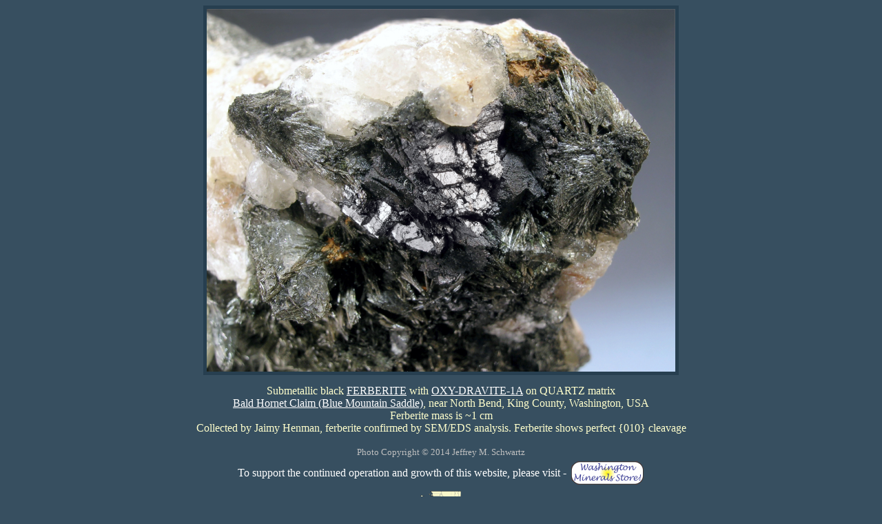

--- FILE ---
content_type: text/html; charset=UTF-8
request_url: https://www.washingtonminerals.com/mineral.php?mineral=ferberite.htm
body_size: 1641
content:

<html>
 
<head>
<!-- Google tag (gtag.js) -->
<script async src="https://www.googletagmanager.com/gtag/js?id=G-QLT6M4PL3X"></script>
<script>
  window.dataLayer = window.dataLayer || [];
  function gtag(){dataLayer.push(arguments);}
  gtag('js', new Date());

  gtag('config', 'G-QLT6M4PL3X');
</script>


<title>FERBERITE from the Bald Hornet Claim (Blue Mountain Saddle). . . Washington Minerals</title>

	<meta property="og:url"           content="https://www.washingtonminerals.com/mineral.php?mineral=ferberite.htm" />
	<meta property="og:type"          content="website" />
	<meta property="og:title"         content="FERBERITE from  html, body, img{
    width:auto;
    height:auto;
    max-width:100%;
    max-height:90%;
}

the Bald Hornet Claim (Blue Mountain Saddle). . . Washington Minerals" />
	<meta property="og:description"   content="Submetallic black FERBERITE with OXY-DRAVITE-1A on QUARTZ matrix    " />
	<meta property="og:image"         content="https://www.washingtonminerals.com/ferberite.jpg" />

<script type="text/javascript">
if (screen.width <= 768) {
    window.location = "https://washingtonminerals.com/mineral-mobile.php?mineral=ferberite.htm";
}
</script>

<script type="text/javascript" src="https://ajax.googleapis.com/ajax/libs/jquery/1.3.2/jquery.min.js">
</script>
</head>


<body text="#273f50" bgcolor="#374f60" link="#ffffff" vlink="#e5e5e5" alink="#ffffdd" leftmargin=5 rightmargin=5 >
<font face="Times New Roman,Times">
<center>

<a href="https://www.washingtonminerals.com/ferberite.jpg" target="_blank" style="color:#273f50;">
<img SRC="ferberite.jpg" alt="" title="" BORDER=5  style="height:73vh; max-width:100%; object-fit: contain;">
</a>
<table max-width:100% text-align="center"><td max-width:100% text-align="center"><center>

<font size=1><br></font>
<font color="#FFFFCC">Submetallic black</font>
<font color="#FFFFFF"><a href="minpagecreate.php?mineral=FERBERITE">FERBERITE</a></font>
<font color="#FFFFCC">with</font>
<font color="#FFFFFF"><a href="minpagecreate.php?mineral=OXY-DRAVITE-1A">OXY-DRAVITE-1A</a></font>
<font color="#FFFFCC">on QUARTZ matrix</font>
<font color="#FFFFFF"><a href="minpagecreate.php?mineral="></a></font>
<font color="#FFFFCC"></font>
<font color="#FFFFFF"><a href="minpagecreate.php?mineral="></a></font>
<font color="#FFFFCC"></font>
<font color="#FFFFFF"><a href="minpagecreate.php?mineral="></a></font>
<font color="#FFFFCC"></font>
<font color="#FFFFFF"><a href="minpagecreate.php?mineral="></a></font>


<br><font color="#FFFFCC"><a href="bald-hornet-claim.htm">Bald Hornet Claim (Blue Mountain Saddle)</a>, near North Bend, King County, Washington, USA</font>
<br><font color="#FFFFCC">Ferberite mass is ~1 cm</font>
<br><font color="#FFFFCC">Collected by Jaimy Henman, ferberite confirmed by SEM/EDS analysis.  Ferberite shows perfect {010} cleavage</font>
<br><br><a STYLE="text-decoration:none" href="copyrighted.html">
<font size=2 color="silver">
Photo Copyright &copy 2014 Jeffrey M. Schwartz</font></a><br>
<table><td><font color=white>To support the continued operation and growth of this website, please visit -<font size=0><br></td><td><a href="washington-minerals-store.gif" alt="submit"><a href="https://www.washingtonminerals.com/minerals-for-sale"><img SRC="washington-minerals-store.gif" border=0></a></td>
</table><font color=white>
<form action="store.php" method="get">
<input type="hidden" name="keyname" value="FERBERITE">
<input type="hidden" name="keyname2" value="OXY">
<input type="hidden" name="keyname3" value="empty">
<input type="hidden" name="keyname4" value="empty">
<input type="hidden" name="keyname5" value="">
<input type="hidden" name="keyname6" value="">
<input type="hidden" name="option2" checked>
<!table><!td><!font color=white><!View related minerals for purchase-><!font size=0><!br><!/td><!td><!input type="image" src="washington-minerals-store.gif" alt="submit"><!/td>
<!/form><!/table> 



<center><table columns=2><tr>
<td><a href="https://www.washingtonminerals.com"><img SRC="https://www.washingtonminerals.com/wahome.gif" border=0 width=60></a></td></tr></table>
<br>
	<!-- Load Facebook SDK for JavaScript -->
	<div id="fb-root"></div>
	<script>(function(d, s, id) {
	  var js, fjs = d.getElementsByTagName(s)[0];
	  if (d.getElementById(id)) return;
	  js = d.createElement(s); js.id = id;
	  js.src = "//connect.facebook.net/en_US/all.js#xfbml=1";
	  fjs.parentNode.insertBefore(js, fjs);
	}(document, 'script', 'facebook-jssdk'));</script>

	<!-- Your share button code -->
	<div class="fb-share-button" 
		data-href="https://www.washingtonminerals.com/mineral.php?mineral=ferberite.htm" 
		data-layout="button_count">
	</div>
</td></table></body>
</html>	